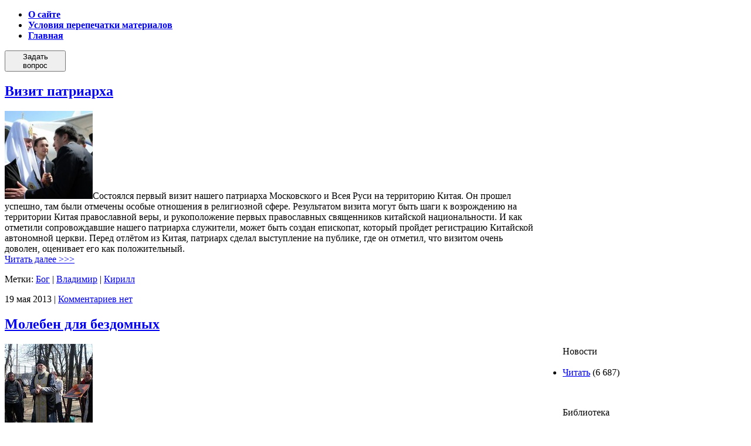

--- FILE ---
content_type: text/html; charset=UTF-8
request_url: https://www.spas-news.ru/tag/vladimir
body_size: 15340
content:
<!DOCTYPE HTML PUBLIC "-//W3C//DTD HTML 4.01//EN" "http://www.w3.org/TR/html4/strict.dtd">
<html xmlns="http://www.w3.org/1999/xhtml" dir="ltr" lang="ru-RU" prefix="og: https://ogp.me/ns#">
<head profile="http://gmpg.org/xfn/11">
  <meta http-equiv="Content-Type" content="text/html" charset="UTF-8" />
  <link rel="icon" href="favicon.ico" type="image/x-icon">
  <link rel="shortcut icon" href="favicon.ico" type="image/x-icon"> 
  
  <meta name="generator" content="WordPress 6.8.3" /> <!-- leave this for stats -->
  <link rel="stylesheet" href="https://www.spas-news.ru/wp-content/themes/new/style.css" type="text/css" media="screen" />
  <link rel="alternate" type="application/rss+xml" title="Люди православные RSS Feed" href="https://www.spas-news.ru/feed" />
  <link rel="pingback" href="https://www.spas-news.ru/xmlrpc.php" />
  	<style>img:is([sizes="auto" i], [sizes^="auto," i]) { contain-intrinsic-size: 3000px 1500px }</style>
	
		<!-- All in One SEO 4.9.0 - aioseo.com -->
		<title>Владимир</title>
	<meta name="robots" content="max-image-preview:large" />
	<link rel="canonical" href="https://www.spas-news.ru/tag/vladimir" />
	<link rel="next" href="https://www.spas-news.ru/tag/vladimir/page/2" />
	<meta name="generator" content="All in One SEO (AIOSEO) 4.9.0" />
		<script type="application/ld+json" class="aioseo-schema">
			{"@context":"https:\/\/schema.org","@graph":[{"@type":"BreadcrumbList","@id":"https:\/\/www.spas-news.ru\/tag\/vladimir#breadcrumblist","itemListElement":[{"@type":"ListItem","@id":"https:\/\/www.spas-news.ru#listItem","position":1,"name":"Home","item":"https:\/\/www.spas-news.ru","nextItem":{"@type":"ListItem","@id":"https:\/\/www.spas-news.ru\/tag\/vladimir#listItem","name":"\u0412\u043b\u0430\u0434\u0438\u043c\u0438\u0440"}},{"@type":"ListItem","@id":"https:\/\/www.spas-news.ru\/tag\/vladimir#listItem","position":2,"name":"\u0412\u043b\u0430\u0434\u0438\u043c\u0438\u0440","previousItem":{"@type":"ListItem","@id":"https:\/\/www.spas-news.ru#listItem","name":"Home"}}]},{"@type":"CollectionPage","@id":"https:\/\/www.spas-news.ru\/tag\/vladimir#collectionpage","url":"https:\/\/www.spas-news.ru\/tag\/vladimir","name":"\u0412\u043b\u0430\u0434\u0438\u043c\u0438\u0440","inLanguage":"ru-RU","isPartOf":{"@id":"https:\/\/www.spas-news.ru\/#website"},"breadcrumb":{"@id":"https:\/\/www.spas-news.ru\/tag\/vladimir#breadcrumblist"}},{"@type":"Organization","@id":"https:\/\/www.spas-news.ru\/#organization","name":"\u041b\u044e\u0434\u0438 \u043f\u0440\u0430\u0432\u043e\u0441\u043b\u0430\u0432\u043d\u044b\u0435","description":"\u0420\u0435\u043b\u0438\u0433\u0438\u044f \u0432 \u0436\u0438\u0437\u043d\u0438 \u0441\u043e\u0432\u0440\u0435\u043c\u0435\u043d\u043d\u043e\u0433\u043e \u0447\u0435\u043b\u043e\u0432\u0435\u043a\u0430. \u041f\u0443\u0431\u043b\u0438\u043a\u0430\u0446\u0438\u0438 \u043b\u0443\u0447\u0448\u0438\u0445 \u043f\u0440\u0430\u0432\u043e\u0441\u043b\u0430\u0432\u043d\u044b\u0445 \u0430\u0432\u0442\u043e\u0440\u043e\u0432.","url":"https:\/\/www.spas-news.ru\/"},{"@type":"WebSite","@id":"https:\/\/www.spas-news.ru\/#website","url":"https:\/\/www.spas-news.ru\/","name":"\u041b\u044e\u0434\u0438 \u043f\u0440\u0430\u0432\u043e\u0441\u043b\u0430\u0432\u043d\u044b\u0435","description":"\u0420\u0435\u043b\u0438\u0433\u0438\u044f \u0432 \u0436\u0438\u0437\u043d\u0438 \u0441\u043e\u0432\u0440\u0435\u043c\u0435\u043d\u043d\u043e\u0433\u043e \u0447\u0435\u043b\u043e\u0432\u0435\u043a\u0430. \u041f\u0443\u0431\u043b\u0438\u043a\u0430\u0446\u0438\u0438 \u043b\u0443\u0447\u0448\u0438\u0445 \u043f\u0440\u0430\u0432\u043e\u0441\u043b\u0430\u0432\u043d\u044b\u0445 \u0430\u0432\u0442\u043e\u0440\u043e\u0432.","inLanguage":"ru-RU","publisher":{"@id":"https:\/\/www.spas-news.ru\/#organization"}}]}
		</script>
		<!-- All in One SEO -->

<link rel="alternate" type="application/rss+xml" title="Люди православные &raquo; Лента метки Владимир" href="https://www.spas-news.ru/tag/vladimir/feed" />
<script type="text/javascript">
/* <![CDATA[ */
window._wpemojiSettings = {"baseUrl":"https:\/\/s.w.org\/images\/core\/emoji\/16.0.1\/72x72\/","ext":".png","svgUrl":"https:\/\/s.w.org\/images\/core\/emoji\/16.0.1\/svg\/","svgExt":".svg","source":{"concatemoji":"https:\/\/www.spas-news.ru\/wp-includes\/js\/wp-emoji-release.min.js?ver=6.8.3"}};
/*! This file is auto-generated */
!function(s,n){var o,i,e;function c(e){try{var t={supportTests:e,timestamp:(new Date).valueOf()};sessionStorage.setItem(o,JSON.stringify(t))}catch(e){}}function p(e,t,n){e.clearRect(0,0,e.canvas.width,e.canvas.height),e.fillText(t,0,0);var t=new Uint32Array(e.getImageData(0,0,e.canvas.width,e.canvas.height).data),a=(e.clearRect(0,0,e.canvas.width,e.canvas.height),e.fillText(n,0,0),new Uint32Array(e.getImageData(0,0,e.canvas.width,e.canvas.height).data));return t.every(function(e,t){return e===a[t]})}function u(e,t){e.clearRect(0,0,e.canvas.width,e.canvas.height),e.fillText(t,0,0);for(var n=e.getImageData(16,16,1,1),a=0;a<n.data.length;a++)if(0!==n.data[a])return!1;return!0}function f(e,t,n,a){switch(t){case"flag":return n(e,"\ud83c\udff3\ufe0f\u200d\u26a7\ufe0f","\ud83c\udff3\ufe0f\u200b\u26a7\ufe0f")?!1:!n(e,"\ud83c\udde8\ud83c\uddf6","\ud83c\udde8\u200b\ud83c\uddf6")&&!n(e,"\ud83c\udff4\udb40\udc67\udb40\udc62\udb40\udc65\udb40\udc6e\udb40\udc67\udb40\udc7f","\ud83c\udff4\u200b\udb40\udc67\u200b\udb40\udc62\u200b\udb40\udc65\u200b\udb40\udc6e\u200b\udb40\udc67\u200b\udb40\udc7f");case"emoji":return!a(e,"\ud83e\udedf")}return!1}function g(e,t,n,a){var r="undefined"!=typeof WorkerGlobalScope&&self instanceof WorkerGlobalScope?new OffscreenCanvas(300,150):s.createElement("canvas"),o=r.getContext("2d",{willReadFrequently:!0}),i=(o.textBaseline="top",o.font="600 32px Arial",{});return e.forEach(function(e){i[e]=t(o,e,n,a)}),i}function t(e){var t=s.createElement("script");t.src=e,t.defer=!0,s.head.appendChild(t)}"undefined"!=typeof Promise&&(o="wpEmojiSettingsSupports",i=["flag","emoji"],n.supports={everything:!0,everythingExceptFlag:!0},e=new Promise(function(e){s.addEventListener("DOMContentLoaded",e,{once:!0})}),new Promise(function(t){var n=function(){try{var e=JSON.parse(sessionStorage.getItem(o));if("object"==typeof e&&"number"==typeof e.timestamp&&(new Date).valueOf()<e.timestamp+604800&&"object"==typeof e.supportTests)return e.supportTests}catch(e){}return null}();if(!n){if("undefined"!=typeof Worker&&"undefined"!=typeof OffscreenCanvas&&"undefined"!=typeof URL&&URL.createObjectURL&&"undefined"!=typeof Blob)try{var e="postMessage("+g.toString()+"("+[JSON.stringify(i),f.toString(),p.toString(),u.toString()].join(",")+"));",a=new Blob([e],{type:"text/javascript"}),r=new Worker(URL.createObjectURL(a),{name:"wpTestEmojiSupports"});return void(r.onmessage=function(e){c(n=e.data),r.terminate(),t(n)})}catch(e){}c(n=g(i,f,p,u))}t(n)}).then(function(e){for(var t in e)n.supports[t]=e[t],n.supports.everything=n.supports.everything&&n.supports[t],"flag"!==t&&(n.supports.everythingExceptFlag=n.supports.everythingExceptFlag&&n.supports[t]);n.supports.everythingExceptFlag=n.supports.everythingExceptFlag&&!n.supports.flag,n.DOMReady=!1,n.readyCallback=function(){n.DOMReady=!0}}).then(function(){return e}).then(function(){var e;n.supports.everything||(n.readyCallback(),(e=n.source||{}).concatemoji?t(e.concatemoji):e.wpemoji&&e.twemoji&&(t(e.twemoji),t(e.wpemoji)))}))}((window,document),window._wpemojiSettings);
/* ]]> */
</script>
<style id='wp-emoji-styles-inline-css' type='text/css'>

	img.wp-smiley, img.emoji {
		display: inline !important;
		border: none !important;
		box-shadow: none !important;
		height: 1em !important;
		width: 1em !important;
		margin: 0 0.07em !important;
		vertical-align: -0.1em !important;
		background: none !important;
		padding: 0 !important;
	}
</style>
<link rel='stylesheet' id='wp-block-library-css' href='https://www.spas-news.ru/wp-includes/css/dist/block-library/style.min.css?ver=6.8.3' type='text/css' media='all' />
<style id='classic-theme-styles-inline-css' type='text/css'>
/*! This file is auto-generated */
.wp-block-button__link{color:#fff;background-color:#32373c;border-radius:9999px;box-shadow:none;text-decoration:none;padding:calc(.667em + 2px) calc(1.333em + 2px);font-size:1.125em}.wp-block-file__button{background:#32373c;color:#fff;text-decoration:none}
</style>
<link rel='stylesheet' id='aioseo/css/src/vue/standalone/blocks/table-of-contents/global.scss-css' href='https://www.spas-news.ru/wp-content/plugins/all-in-one-seo-pack/dist/Lite/assets/css/table-of-contents/global.e90f6d47.css?ver=4.9.0' type='text/css' media='all' />
<style id='global-styles-inline-css' type='text/css'>
:root{--wp--preset--aspect-ratio--square: 1;--wp--preset--aspect-ratio--4-3: 4/3;--wp--preset--aspect-ratio--3-4: 3/4;--wp--preset--aspect-ratio--3-2: 3/2;--wp--preset--aspect-ratio--2-3: 2/3;--wp--preset--aspect-ratio--16-9: 16/9;--wp--preset--aspect-ratio--9-16: 9/16;--wp--preset--color--black: #000000;--wp--preset--color--cyan-bluish-gray: #abb8c3;--wp--preset--color--white: #ffffff;--wp--preset--color--pale-pink: #f78da7;--wp--preset--color--vivid-red: #cf2e2e;--wp--preset--color--luminous-vivid-orange: #ff6900;--wp--preset--color--luminous-vivid-amber: #fcb900;--wp--preset--color--light-green-cyan: #7bdcb5;--wp--preset--color--vivid-green-cyan: #00d084;--wp--preset--color--pale-cyan-blue: #8ed1fc;--wp--preset--color--vivid-cyan-blue: #0693e3;--wp--preset--color--vivid-purple: #9b51e0;--wp--preset--gradient--vivid-cyan-blue-to-vivid-purple: linear-gradient(135deg,rgba(6,147,227,1) 0%,rgb(155,81,224) 100%);--wp--preset--gradient--light-green-cyan-to-vivid-green-cyan: linear-gradient(135deg,rgb(122,220,180) 0%,rgb(0,208,130) 100%);--wp--preset--gradient--luminous-vivid-amber-to-luminous-vivid-orange: linear-gradient(135deg,rgba(252,185,0,1) 0%,rgba(255,105,0,1) 100%);--wp--preset--gradient--luminous-vivid-orange-to-vivid-red: linear-gradient(135deg,rgba(255,105,0,1) 0%,rgb(207,46,46) 100%);--wp--preset--gradient--very-light-gray-to-cyan-bluish-gray: linear-gradient(135deg,rgb(238,238,238) 0%,rgb(169,184,195) 100%);--wp--preset--gradient--cool-to-warm-spectrum: linear-gradient(135deg,rgb(74,234,220) 0%,rgb(151,120,209) 20%,rgb(207,42,186) 40%,rgb(238,44,130) 60%,rgb(251,105,98) 80%,rgb(254,248,76) 100%);--wp--preset--gradient--blush-light-purple: linear-gradient(135deg,rgb(255,206,236) 0%,rgb(152,150,240) 100%);--wp--preset--gradient--blush-bordeaux: linear-gradient(135deg,rgb(254,205,165) 0%,rgb(254,45,45) 50%,rgb(107,0,62) 100%);--wp--preset--gradient--luminous-dusk: linear-gradient(135deg,rgb(255,203,112) 0%,rgb(199,81,192) 50%,rgb(65,88,208) 100%);--wp--preset--gradient--pale-ocean: linear-gradient(135deg,rgb(255,245,203) 0%,rgb(182,227,212) 50%,rgb(51,167,181) 100%);--wp--preset--gradient--electric-grass: linear-gradient(135deg,rgb(202,248,128) 0%,rgb(113,206,126) 100%);--wp--preset--gradient--midnight: linear-gradient(135deg,rgb(2,3,129) 0%,rgb(40,116,252) 100%);--wp--preset--font-size--small: 13px;--wp--preset--font-size--medium: 20px;--wp--preset--font-size--large: 36px;--wp--preset--font-size--x-large: 42px;--wp--preset--spacing--20: 0.44rem;--wp--preset--spacing--30: 0.67rem;--wp--preset--spacing--40: 1rem;--wp--preset--spacing--50: 1.5rem;--wp--preset--spacing--60: 2.25rem;--wp--preset--spacing--70: 3.38rem;--wp--preset--spacing--80: 5.06rem;--wp--preset--shadow--natural: 6px 6px 9px rgba(0, 0, 0, 0.2);--wp--preset--shadow--deep: 12px 12px 50px rgba(0, 0, 0, 0.4);--wp--preset--shadow--sharp: 6px 6px 0px rgba(0, 0, 0, 0.2);--wp--preset--shadow--outlined: 6px 6px 0px -3px rgba(255, 255, 255, 1), 6px 6px rgba(0, 0, 0, 1);--wp--preset--shadow--crisp: 6px 6px 0px rgba(0, 0, 0, 1);}:where(.is-layout-flex){gap: 0.5em;}:where(.is-layout-grid){gap: 0.5em;}body .is-layout-flex{display: flex;}.is-layout-flex{flex-wrap: wrap;align-items: center;}.is-layout-flex > :is(*, div){margin: 0;}body .is-layout-grid{display: grid;}.is-layout-grid > :is(*, div){margin: 0;}:where(.wp-block-columns.is-layout-flex){gap: 2em;}:where(.wp-block-columns.is-layout-grid){gap: 2em;}:where(.wp-block-post-template.is-layout-flex){gap: 1.25em;}:where(.wp-block-post-template.is-layout-grid){gap: 1.25em;}.has-black-color{color: var(--wp--preset--color--black) !important;}.has-cyan-bluish-gray-color{color: var(--wp--preset--color--cyan-bluish-gray) !important;}.has-white-color{color: var(--wp--preset--color--white) !important;}.has-pale-pink-color{color: var(--wp--preset--color--pale-pink) !important;}.has-vivid-red-color{color: var(--wp--preset--color--vivid-red) !important;}.has-luminous-vivid-orange-color{color: var(--wp--preset--color--luminous-vivid-orange) !important;}.has-luminous-vivid-amber-color{color: var(--wp--preset--color--luminous-vivid-amber) !important;}.has-light-green-cyan-color{color: var(--wp--preset--color--light-green-cyan) !important;}.has-vivid-green-cyan-color{color: var(--wp--preset--color--vivid-green-cyan) !important;}.has-pale-cyan-blue-color{color: var(--wp--preset--color--pale-cyan-blue) !important;}.has-vivid-cyan-blue-color{color: var(--wp--preset--color--vivid-cyan-blue) !important;}.has-vivid-purple-color{color: var(--wp--preset--color--vivid-purple) !important;}.has-black-background-color{background-color: var(--wp--preset--color--black) !important;}.has-cyan-bluish-gray-background-color{background-color: var(--wp--preset--color--cyan-bluish-gray) !important;}.has-white-background-color{background-color: var(--wp--preset--color--white) !important;}.has-pale-pink-background-color{background-color: var(--wp--preset--color--pale-pink) !important;}.has-vivid-red-background-color{background-color: var(--wp--preset--color--vivid-red) !important;}.has-luminous-vivid-orange-background-color{background-color: var(--wp--preset--color--luminous-vivid-orange) !important;}.has-luminous-vivid-amber-background-color{background-color: var(--wp--preset--color--luminous-vivid-amber) !important;}.has-light-green-cyan-background-color{background-color: var(--wp--preset--color--light-green-cyan) !important;}.has-vivid-green-cyan-background-color{background-color: var(--wp--preset--color--vivid-green-cyan) !important;}.has-pale-cyan-blue-background-color{background-color: var(--wp--preset--color--pale-cyan-blue) !important;}.has-vivid-cyan-blue-background-color{background-color: var(--wp--preset--color--vivid-cyan-blue) !important;}.has-vivid-purple-background-color{background-color: var(--wp--preset--color--vivid-purple) !important;}.has-black-border-color{border-color: var(--wp--preset--color--black) !important;}.has-cyan-bluish-gray-border-color{border-color: var(--wp--preset--color--cyan-bluish-gray) !important;}.has-white-border-color{border-color: var(--wp--preset--color--white) !important;}.has-pale-pink-border-color{border-color: var(--wp--preset--color--pale-pink) !important;}.has-vivid-red-border-color{border-color: var(--wp--preset--color--vivid-red) !important;}.has-luminous-vivid-orange-border-color{border-color: var(--wp--preset--color--luminous-vivid-orange) !important;}.has-luminous-vivid-amber-border-color{border-color: var(--wp--preset--color--luminous-vivid-amber) !important;}.has-light-green-cyan-border-color{border-color: var(--wp--preset--color--light-green-cyan) !important;}.has-vivid-green-cyan-border-color{border-color: var(--wp--preset--color--vivid-green-cyan) !important;}.has-pale-cyan-blue-border-color{border-color: var(--wp--preset--color--pale-cyan-blue) !important;}.has-vivid-cyan-blue-border-color{border-color: var(--wp--preset--color--vivid-cyan-blue) !important;}.has-vivid-purple-border-color{border-color: var(--wp--preset--color--vivid-purple) !important;}.has-vivid-cyan-blue-to-vivid-purple-gradient-background{background: var(--wp--preset--gradient--vivid-cyan-blue-to-vivid-purple) !important;}.has-light-green-cyan-to-vivid-green-cyan-gradient-background{background: var(--wp--preset--gradient--light-green-cyan-to-vivid-green-cyan) !important;}.has-luminous-vivid-amber-to-luminous-vivid-orange-gradient-background{background: var(--wp--preset--gradient--luminous-vivid-amber-to-luminous-vivid-orange) !important;}.has-luminous-vivid-orange-to-vivid-red-gradient-background{background: var(--wp--preset--gradient--luminous-vivid-orange-to-vivid-red) !important;}.has-very-light-gray-to-cyan-bluish-gray-gradient-background{background: var(--wp--preset--gradient--very-light-gray-to-cyan-bluish-gray) !important;}.has-cool-to-warm-spectrum-gradient-background{background: var(--wp--preset--gradient--cool-to-warm-spectrum) !important;}.has-blush-light-purple-gradient-background{background: var(--wp--preset--gradient--blush-light-purple) !important;}.has-blush-bordeaux-gradient-background{background: var(--wp--preset--gradient--blush-bordeaux) !important;}.has-luminous-dusk-gradient-background{background: var(--wp--preset--gradient--luminous-dusk) !important;}.has-pale-ocean-gradient-background{background: var(--wp--preset--gradient--pale-ocean) !important;}.has-electric-grass-gradient-background{background: var(--wp--preset--gradient--electric-grass) !important;}.has-midnight-gradient-background{background: var(--wp--preset--gradient--midnight) !important;}.has-small-font-size{font-size: var(--wp--preset--font-size--small) !important;}.has-medium-font-size{font-size: var(--wp--preset--font-size--medium) !important;}.has-large-font-size{font-size: var(--wp--preset--font-size--large) !important;}.has-x-large-font-size{font-size: var(--wp--preset--font-size--x-large) !important;}
:where(.wp-block-post-template.is-layout-flex){gap: 1.25em;}:where(.wp-block-post-template.is-layout-grid){gap: 1.25em;}
:where(.wp-block-columns.is-layout-flex){gap: 2em;}:where(.wp-block-columns.is-layout-grid){gap: 2em;}
:root :where(.wp-block-pullquote){font-size: 1.5em;line-height: 1.6;}
</style>
<link rel="https://api.w.org/" href="https://www.spas-news.ru/wp-json/" /><link rel="alternate" title="JSON" type="application/json" href="https://www.spas-news.ru/wp-json/wp/v2/tags/2085" /><link rel="EditURI" type="application/rsd+xml" title="RSD" href="https://www.spas-news.ru/xmlrpc.php?rsd" />
<meta name="generator" content="WordPress 6.8.3" />
<script type="text/javascript" src="http://vk.com/js/api/openapi.js?63"></script>
<script type="text/javascript">
  VK.init({apiId: 3233487, onlyWidgets: true});
</script>
</head>
<body>
<script>(function(d, s, id) {
  var js, fjs = d.getElementsByTagName(s)[0];
  if (d.getElementById(id)) return;
  js = d.createElement(s); js.id = id;
  js.src = "//connect.facebook.net/ru_RU/all.js#xfbml=1";
  fjs.parentNode.insertBefore(js, fjs);
}(document, 'script', 'facebook-jssdk'));</script>
  <div id="container">

    <div id="top">
      <ul>
<strong><li class="page_item page-item-2"><a href="https://www.spas-news.ru/about">О сайте</a></li>
<li class="page_item page-item-106"><a href="https://www.spas-news.ru/usloviya-perepechatki-materialov">Условия перепечатки материалов</a></li>
<li><a href="https://www.spas-news.ru">Главная</a></li></strong>
      </ul>
    </div>
    
    <table id="header" cellpadding="0" cellspacing="0">
      <tr>
        <td id="quest">
          <form action="http://www.spas-news.ru/pryamaya-liniya">
            <button type="submit">Задать вопрос</button>
          </form>
        </td>
        <td id="head" colspan="2">
        </td>
      </tr>
    </table>
<!-- end header -->
 <table id="skeleton" cellpadding="0" cellspacing="0">
      <tr>
        <td id="news">
                  <div id="block">
            <div id="news_title"><h2><a href="https://www.spas-news.ru/chitat/vizit-patriarxa.html">Визит патриарха</a></h2></div>
            <div id="news_block">
<p><a href="https://www.spas-news.ru/wp-content/uploads/2013/05/101.jpg"><img decoding="async" src="https://www.spas-news.ru/wp-content/uploads/2013/05/101-150x150.jpg" alt="визит нашего патриарха Московского и Всея Руси на территорию Китая" width="150" height="150" class="alignnone size-thumbnail wp-image-14479" /></a>Состоялся первый визит нашего патриарха Московского и Всея Руси на территорию Китая. Он прошел успешно, там  были отмечены особые отношения в религиозной сфере. Результатом визита могут быть шаги к возрождению на территории Китая православной веры, и рукоположение первых  православных священников китайской национальности. И как отметили сопровождавшие нашего патриарха служители, может быть создан епископат, который пройдет регистрацию Китайской автономной церкви. Перед отлётом из Китая, патриарх сделал выступление на публике, где он отметил, что визитом очень доволен, оценивает его как положительный. <a href="https://www.spas-news.ru/chitat/vizit-patriarxa.html#more-14478" rel="nofollow"><br /><span>Читать далее &gt;&gt;&gt;</span></a></p>
<p>Метки: <a href="https://www.spas-news.ru/tag/bog" rel="tag">Бог</a> | <a href="https://www.spas-news.ru/tag/vladimir" rel="tag">Владимир</a> | <a href="https://www.spas-news.ru/tag/kirill" rel="tag">Кирилл</a></p>
            </div>
            <div id="news_date">19 мая 2013 | <a class="post-comments" href="https://www.spas-news.ru/chitat/vizit-patriarxa.html#comments" rel="nofollow">Комментариев нет</a></div>
          </div>
          <div id="block"><div id="news_block"></div></div>
                  <div id="block">
            <div id="news_title"><h2><a href="https://www.spas-news.ru/chitat/moleben-dlya-bezdomnyx.html">Молебен для бездомных</a></h2></div>
            <div id="news_block">
<p><a href="https://www.spas-news.ru/wp-content/uploads/2013/02/171.jpg"><img decoding="async" src="https://www.spas-news.ru/wp-content/uploads/2013/02/171-150x150.jpg" alt="" title="Молебен для бездомных" width="150" height="150" class="alignnone size-thumbnail wp-image-13929" /></a>Добровольцами службы «Милосердие» Смоленской епархии был организован молебен и литию по усопшим.<br />
После молебна добровольцами была роздана горячая еда, медицинские препараты и средства для личной гигиены.<br />
В Смоленске группа из нескольких человек  проводит дважды в неделю кормление бездомных. Такое мероприятие иногда посещает священник. Тогда, перед тем как  принять пищу, совершается молебен о здравии тех, кто живет на улице и их близких, лития по усопшим. <a href="https://www.spas-news.ru/chitat/moleben-dlya-bezdomnyx.html#more-13927" rel="nofollow"><br /><span>Читать далее &gt;&gt;&gt;</span></a></p>
<p>Метки: <a href="https://www.spas-news.ru/tag/bog" rel="tag">Бог</a> | <a href="https://www.spas-news.ru/tag/vladimir" rel="tag">Владимир</a> | <a href="https://www.spas-news.ru/tag/grex" rel="tag">грех</a></p>
            </div>
            <div id="news_date">22 февраля 2013 | <a class="post-comments" href="https://www.spas-news.ru/chitat/moleben-dlya-bezdomnyx.html#comments" rel="nofollow">Комментариев нет</a></div>
          </div>
          <div id="block"><div id="news_block"></div></div>
                  <div id="block">
            <div id="news_title"><h2><a href="https://www.spas-news.ru/biblioteka/32-soldata-srochnoj-sluzhby-proshli-proceduru-kreshheniya-v-belgorode.html">32 солдата срочной службы прошли процедуру крещения в Белгороде</a></h2></div>
            <div id="news_block">
<p><a href="https://www.spas-news.ru/wp-content/uploads/2013/02/4.jpg"><img decoding="async" src="https://www.spas-news.ru/wp-content/uploads/2013/02/4-150x150.jpg" alt="" title="32 солдата срочной службы прошли процедуру крещения в Белгороде" width="150" height="150" class="alignnone size-thumbnail wp-image-13886" /></a>По информации сайта епархии, в городе Белгород в Преображенском кафедральном соборе тридцать два солдата, служащих одной из воинских частей под номером 30616-15, прошли процедуру крещения. Перед тем, как таинство началось, учащиеся духовной семинарии в городе Белгород провели ряд собеседований для всех людей, которые захотели пройти процедуру крещения. Необходимо особо отметить, что процедура крещения проводилась  протоиереем Виктором Кравцом, знаменитым клириком собора. <a href="https://www.spas-news.ru/biblioteka/32-soldata-srochnoj-sluzhby-proshli-proceduru-kreshheniya-v-belgorode.html#more-13885" rel="nofollow"><br /><span>Читать далее &gt;&gt;&gt;</span></a></p>
<p>Метки: <a href="https://www.spas-news.ru/tag/bog" rel="tag">Бог</a> | <a href="https://www.spas-news.ru/tag/bozhestve" rel="tag">Божестве</a> | <a href="https://www.spas-news.ru/tag/vladimir" rel="tag">Владимир</a></p>
            </div>
            <div id="news_date">19 февраля 2013 | <a class="post-comments" href="https://www.spas-news.ru/biblioteka/32-soldata-srochnoj-sluzhby-proshli-proceduru-kreshheniya-v-belgorode.html#comments" rel="nofollow">Комментариев нет</a></div>
          </div>
          <div id="block"><div id="news_block"></div></div>
                  <div id="block">
            <div id="news_title"><h2><a href="https://www.spas-news.ru/chitat/vserossijskij-sezd.html">Всероссийский съезд</a></h2></div>
            <div id="news_block">
<p><a href="https://www.spas-news.ru/wp-content/uploads/2013/01/91.jpg"><img loading="lazy" decoding="async" src="https://www.spas-news.ru/wp-content/uploads/2013/01/91-150x150.jpg" alt="" title="Всероссийский съезд старообрядцев" width="150" height="150" class="alignnone size-thumbnail wp-image-13670" /></a>Семнадцатого декабря  две тысячи двенадцатого года ко столетию первого всероссийского съезда единоверцев (старообрядцев), прошла конференция, которую благословил Святейший Патриарх Москвы и Всея Руси Кирилл.  В конференции приняли участия прихожане и настоятели Москвы и Санкт-Петербурга,  а также студенты и преподаватели православных церквей и академий. Открыл данную конференцию ни кто иной, как проректор СПбПДА протоирей Дмитрий Юрьевич. <a href="https://www.spas-news.ru/chitat/vserossijskij-sezd.html#more-13669" rel="nofollow"><br /><span>Читать далее &gt;&gt;&gt;</span></a></p>
<p>Метки: <a href="https://www.spas-news.ru/tag/bog" rel="tag">Бог</a> | <a href="https://www.spas-news.ru/tag/vladimir" rel="tag">Владимир</a> | <a href="https://www.spas-news.ru/tag/lyudi" rel="tag">люди</a></p>
            </div>
            <div id="news_date">9 января 2013 | <a class="post-comments" href="https://www.spas-news.ru/chitat/vserossijskij-sezd.html#comments" rel="nofollow">Комментариев нет</a></div>
          </div>
          <div id="block"><div id="news_block"></div></div>
                  <div id="block">
            <div id="news_title"><h2><a href="https://www.spas-news.ru/chitat/obrashhenie-feofilakta-k-pastve.html">Обращение Феофилакта к пастве</a></h2></div>
            <div id="news_block">
<p><a href="https://www.spas-news.ru/wp-content/uploads/2012/11/4.jpg"><img loading="lazy" decoding="async" src="https://www.spas-news.ru/wp-content/uploads/2012/11/4-150x150.jpg" alt="" title="епископ Пятигорский и Черкесский Феофилакт" width="150" height="150" class="alignnone size-thumbnail wp-image-13259" /></a>В преддверие Дня народного единства и осмысливая события прошлого и настоящего времени, епископ Пятигорский и Черкесский Феофилакт, обратился к своей пастве с воззванием не предавать православную веру, культуры и свои обычаи. Около четырёх столетий назад, в сложное для страны Смутное время, наши предки смогли сплотиться и отстоять Россию от посягательств не только на независимость, но и на саму душу нашего народа. В нынешнее время, нас снова убеждают отказаться от своей идентичности, отказаться от Веры, от исконной культуры и обычаев, пытаются привить нам ложный образ всего русского народа как склонного к винопитию и лёгкому поведению. Но мы не забыли свою историю! Быть русским – означает быть трезвым умом и целомудренным в желаниях. Русские семьи, всегда были многодетными, в них старшие проявляли заботу о младших, а те относились к старшим с почитанием, в них не должно быть брошенных стариков и уж тем более сирот. <a href="https://www.spas-news.ru/chitat/obrashhenie-feofilakta-k-pastve.html#more-13258" rel="nofollow"><br /><span>Читать далее &gt;&gt;&gt;</span></a></p>
<p>Метки: <a href="https://www.spas-news.ru/tag/vladimir" rel="tag">Владимир</a> | <a href="https://www.spas-news.ru/tag/pravoslavnuyu-veru" rel="tag">православную веру</a></p>
            </div>
            <div id="news_date">2 ноября 2012 | <a class="post-comments" href="https://www.spas-news.ru/chitat/obrashhenie-feofilakta-k-pastve.html#comments" rel="nofollow">Комментариев нет</a></div>
          </div>
          <div id="block"><div id="news_block"></div></div>
                  <div id="block">
            <div id="news_title"><h2><a href="https://www.spas-news.ru/chitat/patrony-protiv-rebyatishek.html">Патроны против ребятишек</a></h2></div>
            <div id="news_block">
<p><a href="https://www.spas-news.ru/wp-content/uploads/2012/10/27.jpg"><img loading="lazy" decoding="async" src="https://www.spas-news.ru/wp-content/uploads/2012/10/27-150x150.jpg" alt="" title="Патроны против ребятишек" width="150" height="150" class="alignnone size-thumbnail wp-image-12968" /></a>На Мальчиша-Кибальчиша некогда нападали проклятые буржуины. На современных мальчишек и девчонок готовятся напасть из-за угла дяденьки и тетеньки, представляющие органы ювенальной юстиции. Потворствующие им в этих нехороших стремлениях депутаты Госдумы приняли соответствующий закон, регулирующий вопросы социального патроната. Родительские комитеты и сообщества, объединенные в ассоциацию АРКС, обратились с протестным письмом против законопроекта к главному Владимиру нашей страны. <a href="https://www.spas-news.ru/chitat/patrony-protiv-rebyatishek.html#more-12967" rel="nofollow"><br /><span>Читать далее &gt;&gt;&gt;</span></a></p>
<p>Метки: <a href="https://www.spas-news.ru/tag/vladimir" rel="tag">Владимир</a> | <a href="https://www.spas-news.ru/tag/vopros" rel="tag">вопрос</a></p>
            </div>
            <div id="news_date">5 октября 2012 | <a class="post-comments" href="https://www.spas-news.ru/chitat/patrony-protiv-rebyatishek.html#comments" rel="nofollow">Комментариев нет</a></div>
          </div>
          <div id="block"><div id="news_block"></div></div>
                  <div id="block">
            <div id="news_title"><h2><a href="https://www.spas-news.ru/chitat/v-sankt-peterburge-xotyat-nazvat-dve-ulicy-v-chest-svyatyx.html">В Санкт-Петербурге хотят назвать две улицы в честь святых</a></h2></div>
            <div id="news_block">
<p><a href="https://www.spas-news.ru/wp-content/uploads/2012/06/310.jpg"><img loading="lazy" decoding="async" src="https://www.spas-news.ru/wp-content/uploads/2012/06/310-150x150.jpg" alt="" title="В Санкт-Петербурге хотят назвать две улицы в честь святых" width="150" height="150" class="alignnone size-thumbnail wp-image-11101" /></a>В Санкт-Петербурге скоро собираются назвать две улицы в честь великого российского князя Сергея Александровича и почитаемой православной святой, княгини Елизаветы Федоровны, по предложению министра культуры Российской Федерации Владимира Мединского. Елена Зелинская, прокомментировала, в свою очередь, это так, что как для Мединского, так и для нее, это – не просто предложение, а дело жизни. Министр культуры уже много лет входит в общество фонда «Возвращение», который избавляет улицы от советских кличек преступников и возвращает им исторические имена. <a href="https://www.spas-news.ru/chitat/v-sankt-peterburge-xotyat-nazvat-dve-ulicy-v-chest-svyatyx.html#more-11100" rel="nofollow"><br /><span>Читать далее &gt;&gt;&gt;</span></a></p>
<p>Метки: <a href="https://www.spas-news.ru/tag/vladimir" rel="tag">Владимир</a> | <a href="https://www.spas-news.ru/tag/kultury" rel="tag">культуры</a> | <a href="https://www.spas-news.ru/tag/sankt-peterburge" rel="tag">Санкт-Петербурге</a></p>
            </div>
            <div id="news_date">9 июня 2012 | <a class="post-comments" href="https://www.spas-news.ru/chitat/v-sankt-peterburge-xotyat-nazvat-dve-ulicy-v-chest-svyatyx.html#comments" rel="nofollow">Комментариев нет</a></div>
          </div>
          <div id="block"><div id="news_block"></div></div>
                  <div id="block">
            <div id="news_title"><h2><a href="https://www.spas-news.ru/chitat/pamyatnoj-medalyu-nagrazhden-mitropolit-vladimir.html">Памятной медалью награжден митрополит Владимир</a></h2></div>
            <div id="news_block">
<p><a href="https://www.spas-news.ru/wp-content/uploads/2012/05/144.jpg"><img loading="lazy" decoding="async" src="https://www.spas-news.ru/wp-content/uploads/2012/05/144-150x150.jpg" alt="" title="Памятной медалью награжден митрополит Владимир" width="150" height="150" class="alignnone size-thumbnail wp-image-10940" /></a>Твори добро, и твои действия не останутся без награды. Такое изречение смело можно отнести на счет митрополита Владимира. Его недавно наградили памятной медалью в честь основания Киева. Городская администрация в лице Александра Попова, таким образом, отметила достижения митрополита, которые он свершил за время своего служения как Всевышнему, так и народу. <a href="https://www.spas-news.ru/chitat/pamyatnoj-medalyu-nagrazhden-mitropolit-vladimir.html#more-10939" rel="nofollow"><br /><span>Читать далее &gt;&gt;&gt;</span></a></p>
<p>Метки: <a href="https://www.spas-news.ru/tag/vladimir" rel="tag">Владимир</a> | <a href="https://www.spas-news.ru/tag/mitropolit" rel="tag">митрополит</a></p>
            </div>
            <div id="news_date">31 мая 2012 | <a class="post-comments" href="https://www.spas-news.ru/chitat/pamyatnoj-medalyu-nagrazhden-mitropolit-vladimir.html#comments" rel="nofollow">Комментариев нет</a></div>
          </div>
          <div id="block"><div id="news_block"></div></div>
                  <div id="block">
            <div id="news_title"><h2><a href="https://www.spas-news.ru/chitat/20-let-proshlo-s-togo-dnya-kogda-v-gorode-xarkove-sostoyalsya-arxierejskij-sobor.html">20 лет прошло с того дня, когда в городе Харькове состоялся Архиерейский Собор</a></h2></div>
            <div id="news_block">
<p><a href="https://www.spas-news.ru/wp-content/uploads/2012/05/134.jpg"><img loading="lazy" decoding="async" src="https://www.spas-news.ru/wp-content/uploads/2012/05/134-150x150.jpg" alt="" title="Архиерейский Собор" width="150" height="150" class="alignnone size-thumbnail wp-image-10937" /></a>Уже двадцать лет минуло с того дня когда в городе Харькове состоялся Архиерейский Собор. Событие  непосредственным образом повлиявшее на развитие православной церкви Украины. Но сейчас не об этом. Все верующие Украины отмечали праздник. Праздник единения. Вспоминали тяжелые времена и молились. Отдавали дань уважения Блаженному Митрополиту Владимиру, который в тяжкий час. Нашел в себе мужество и отстоял единство православной церкви. Конечно, празднование не ограничилось одними воспоминаниями. <a href="https://www.spas-news.ru/chitat/20-let-proshlo-s-togo-dnya-kogda-v-gorode-xarkove-sostoyalsya-arxierejskij-sobor.html#more-10936" rel="nofollow"><br /><span>Читать далее &gt;&gt;&gt;</span></a></p>
<p>Метки: <a href="https://www.spas-news.ru/tag/arxierejskij-sobor" rel="tag">Архиерейский Собор</a> | <a href="https://www.spas-news.ru/tag/veruyushhie" rel="tag">верующие</a> | <a href="https://www.spas-news.ru/tag/vladimir" rel="tag">Владимир</a></p>
            </div>
            <div id="news_date">31 мая 2012 | <a class="post-comments" href="https://www.spas-news.ru/chitat/20-let-proshlo-s-togo-dnya-kogda-v-gorode-xarkove-sostoyalsya-arxierejskij-sobor.html#comments" rel="nofollow">Комментариев нет</a></div>
          </div>
          <div id="block"><div id="news_block"></div></div>
                  <div id="block">
            <div id="news_title"><h2><a href="https://www.spas-news.ru/chitat/blagochinnyj-kieva-sekretar-kievskoj-mitropolii-protoierej-vitalij-kosovskij-posetil-mitropolita-kievskogo-i-vseya-ukrainy-vladimira.html">Благочинный Киева, секретарь Киевской митрополии протоиерей Виталий Косовский посетил митрополита Киевского и всея Украины Владимира</a></h2></div>
            <div id="news_block">
<p><a href="https://www.spas-news.ru/wp-content/uploads/2012/05/363.jpg"><img loading="lazy" decoding="async" src="https://www.spas-news.ru/wp-content/uploads/2012/05/363-150x106.jpg" alt="" title="Благочинный Киева, секретарь Киевской митрополии протоиерей Виталий Косовский посетил митрополита Киевского и всея Украины Владимира" width="150" height="106" class="alignnone size-thumbnail wp-image-10898" /></a>На днях Благочинный города Киева, секретарь Киевской митрополии протоиерей Виталий Косовский посетил находящегося в больнице митрополита Киевского и всея Украины Владимира, поздравив последнего с быстрым выздоровлением. В частности Отец Виталий, приветствуя Владыку от имени духовенства, а также благочинных округов Киева, рассказал об осуществляемых приходами социальных проектах и о религиозной жизни столичных православных общин. Кроме этого Благочинный города Киева также рассказал о деятельности воскресных школ, численность которых значительно увеличилась, благодаря серьезной работе Комиссии церковного просвещения. <a href="https://www.spas-news.ru/chitat/blagochinnyj-kieva-sekretar-kievskoj-mitropolii-protoierej-vitalij-kosovskij-posetil-mitropolita-kievskogo-i-vseya-ukrainy-vladimira.html#more-10897" rel="nofollow"><br /><span>Читать далее &gt;&gt;&gt;</span></a></p>
<p>Метки: <a href="https://www.spas-news.ru/tag/vladimir" rel="tag">Владимир</a> | <a href="https://www.spas-news.ru/tag/mitropolit" rel="tag">митрополит</a> | <a href="https://www.spas-news.ru/tag/protoierej" rel="tag">протоиерей</a></p>
            </div>
            <div id="news_date">22 мая 2012 | <a class="post-comments" href="https://www.spas-news.ru/chitat/blagochinnyj-kieva-sekretar-kievskoj-mitropolii-protoierej-vitalij-kosovskij-posetil-mitropolita-kievskogo-i-vseya-ukrainy-vladimira.html#comments" rel="nofollow">Комментариев нет</a></div>
          </div>
          <div id="block"><div id="news_block"></div></div>
        		
        <div id="block"><div class='wp-pagenavi' role='navigation'>
<span aria-current='page' class='current'>1</span><a class="page larger" title="Страница 2" href="https://www.spas-news.ru/tag/vladimir/page/2">2</a><a class="page larger" title="Страница 3" href="https://www.spas-news.ru/tag/vladimir/page/3">3</a><a class="page larger" title="Страница 4" href="https://www.spas-news.ru/tag/vladimir/page/4">4</a><a class="page larger" title="Страница 5" href="https://www.spas-news.ru/tag/vladimir/page/5">5</a><span class='extend'>...</span><a class="nextpostslink" rel="next" aria-label="Следующая страница" href="https://www.spas-news.ru/tag/vladimir/page/2">Следующая »</a><a class="last" aria-label="Last Page" href="https://www.spas-news.ru/tag/vladimir/page/6">Последняя »</a>
</div></div>
        
		        </td>
        <td id="spl">
        </td>
        <td id="menu"><div id="menu_block"><ul id="mb"><!-- begin sidebar -->
      <div id="menu_title">Новости</div><br>
        	<li class="cat-item cat-item-1"><a href="https://www.spas-news.ru/chitat">Читать</a> (6&nbsp;687)
</li>
<p>&nbsp;</p>
        
      <div id="menu_title">Библиотека</div><br>
        	<li class="cat-item cat-item-16"><a href="https://www.spas-news.ru/biblioteka/bogoslovie">Богословие</a> (34)
</li>
	<li class="cat-item cat-item-22"><a href="https://www.spas-news.ru/biblioteka/velikaya-sila-cerkovnyx-tainstv">Великая сила церковных Таинств</a> (27)
</li>
	<li class="cat-item cat-item-13"><a href="https://www.spas-news.ru/biblioteka/doroga-very">Дорога веры</a> (45)
</li>
	<li class="cat-item cat-item-18"><a href="https://www.spas-news.ru/biblioteka/zapiski-svyashhennika">Записки священника</a> (59)
</li>
	<li class="cat-item cat-item-19"><a href="https://www.spas-news.ru/biblioteka/kak-uberechya-ot-sekt">Как уберечья от сект</a> (29)
</li>
	<li class="cat-item cat-item-25"><a href="https://www.spas-news.ru/biblioteka/mysli-vslux">Мысли вслух</a> (23)
</li>
	<li class="cat-item cat-item-23"><a href="https://www.spas-news.ru/biblioteka/svyashhennoe-pisanie">Священное Писание</a> (11)
</li>
	<li class="cat-item cat-item-24"><a href="https://www.spas-news.ru/biblioteka/slovarik-idiota">Словарик идиота</a> (12)
</li>
	<li class="cat-item cat-item-17"><a href="https://www.spas-news.ru/biblioteka/staraya-vera-i-novyj-mir">Старая вера и новый мир</a> (65)
</li>
	<li class="cat-item cat-item-26"><a href="https://www.spas-news.ru/biblioteka/chestnyj-razgovor">Честный разговор</a> (47)
</li>
	<li class="cat-item cat-item-21"><a href="https://www.spas-news.ru/biblioteka/chto-govoryat-svyatye-otcy">Что говорят Святые Отцы</a> (22)
</li>
<p>&nbsp;</p>
<p>&nbsp;</p>
      <div id="menu_title">Метки</div><br>
<a href="https://www.spas-news.ru/tag/bog" class="tag-cloud-link tag-link-780 tag-link-position-1" style="font-size: 16.979310344828pt;" aria-label="Бог (433 элемента)">Бог</a>
<a href="https://www.spas-news.ru/tag/bozhestve" class="tag-cloud-link tag-link-694 tag-link-position-2" style="font-size: 8.7724137931034pt;" aria-label="Божестве (60 элементов)">Божестве</a>
<a href="https://www.spas-news.ru/tag/vladimir" class="tag-cloud-link tag-link-2085 tag-link-position-3" style="font-size: 8.3862068965517pt;" aria-label="Владимир (55 элементов)">Владимир</a>
<a href="https://www.spas-news.ru/tag/kirill" class="tag-cloud-link tag-link-1859 tag-link-position-4" style="font-size: 11.186206896552pt;" aria-label="Кирилл (108 элементов)">Кирилл</a>
<a href="https://www.spas-news.ru/tag/moskvy" class="tag-cloud-link tag-link-1045 tag-link-position-5" style="font-size: 9.1586206896552pt;" aria-label="Москвы (67 элементов)">Москвы</a>
<a href="https://www.spas-news.ru/tag/patriarx" class="tag-cloud-link tag-link-1229 tag-link-position-6" style="font-size: 15.434482758621pt;" aria-label="Патриарх (299 элементов)">Патриарх</a>
<a href="https://www.spas-news.ru/tag/rpc" class="tag-cloud-link tag-link-1273 tag-link-position-7" style="font-size: 13.793103448276pt;" aria-label="РПЦ (205 элементов)">РПЦ</a>
<a href="https://www.spas-news.ru/tag/rossii" class="tag-cloud-link tag-link-2164 tag-link-position-8" style="font-size: 11.28275862069pt;" aria-label="России (111 элементов)">России</a>
<a href="https://www.spas-news.ru/tag/xrista" class="tag-cloud-link tag-link-870 tag-link-position-9" style="font-size: 11.475862068966pt;" aria-label="Христа (117 элементов)">Христа</a>
<a href="https://www.spas-news.ru/tag/xristos" class="tag-cloud-link tag-link-964 tag-link-position-10" style="font-size: 10.510344827586pt;" aria-label="Христос (92 элемента)">Христос</a>
<a href="https://www.spas-news.ru/tag/cerkvi" class="tag-cloud-link tag-link-235 tag-link-position-11" style="font-size: 16.496551724138pt;" aria-label="Церкви (386 элементов)">Церкви</a>
<a href="https://www.spas-news.ru/tag/ad" class="tag-cloud-link tag-link-599 tag-link-position-12" style="font-size: 11.089655172414pt;" aria-label="ад (106 элементов)">ад</a>
<a href="https://www.spas-news.ru/tag/bogosluzhenie" class="tag-cloud-link tag-link-131 tag-link-position-13" style="font-size: 11.765517241379pt;" aria-label="богослужение (125 элементов)">богослужение</a>
<a href="https://www.spas-news.ru/tag/bogosluzheniya" class="tag-cloud-link tag-link-1062 tag-link-position-14" style="font-size: 9.7379310344828pt;" aria-label="богослужения (76 элементов)">богослужения</a>
<a href="https://www.spas-news.ru/tag/bytie" class="tag-cloud-link tag-link-980 tag-link-position-15" style="font-size: 12.055172413793pt;" aria-label="бытие (134 элемента)">бытие</a>
<a href="https://www.spas-news.ru/tag/vera" class="tag-cloud-link tag-link-287 tag-link-position-16" style="font-size: 19.296551724138pt;" aria-label="вера (750 элементов)">вера</a>
<a href="https://www.spas-news.ru/tag/veruyushhie" class="tag-cloud-link tag-link-1225 tag-link-position-17" style="font-size: 14.275862068966pt;" aria-label="верующие (226 элементов)">верующие</a>
<a href="https://www.spas-news.ru/tag/vopros" class="tag-cloud-link tag-link-2076 tag-link-position-18" style="font-size: 13.889655172414pt;" aria-label="вопрос (209 элементов)">вопрос</a>
<a href="https://www.spas-news.ru/tag/vremya" class="tag-cloud-link tag-link-115 tag-link-position-19" style="font-size: 22pt;" aria-label="время (1&nbsp;442 элемента)">время</a>
<a href="https://www.spas-news.ru/tag/vseya-rusi" class="tag-cloud-link tag-link-1438 tag-link-position-20" style="font-size: 8.7724137931034pt;" aria-label="всея Руси (61 элемент)">всея Руси</a>
<a href="https://www.spas-news.ru/tag/grex" class="tag-cloud-link tag-link-1499 tag-link-position-21" style="font-size: 9.448275862069pt;" aria-label="грех (71 элемент)">грех</a>
<a href="https://www.spas-news.ru/tag/dela" class="tag-cloud-link tag-link-557 tag-link-position-22" style="font-size: 21.420689655172pt;" aria-label="дела (1&nbsp;266 элементов)">дела</a>
<a href="https://www.spas-news.ru/tag/deyatelnost" class="tag-cloud-link tag-link-102 tag-link-position-23" style="font-size: 14.372413793103pt;" aria-label="деятельность (231 элемент)">деятельность</a>
<a href="https://www.spas-news.ru/tag/episkop" class="tag-cloud-link tag-link-729 tag-link-position-24" style="font-size: 15.337931034483pt;" aria-label="епископ (297 элементов)">епископ</a>
<a href="https://www.spas-news.ru/tag/est" class="tag-cloud-link tag-link-1799 tag-link-position-25" style="font-size: 12.248275862069pt;" aria-label="ест (140 элементов)">ест</a>
<a href="https://www.spas-news.ru/tag/zhizn" class="tag-cloud-link tag-link-2044 tag-link-position-26" style="font-size: 11.186206896552pt;" aria-label="жизнь (109 элементов)">жизнь</a>
<a href="https://www.spas-news.ru/tag/ikony" class="tag-cloud-link tag-link-1830 tag-link-position-27" style="font-size: 10.8pt;" aria-label="иконы (100 элементов)">иконы</a>
<a href="https://www.spas-news.ru/tag/lyubov" class="tag-cloud-link tag-link-965 tag-link-position-28" style="font-size: 10.8pt;" aria-label="любовь (98 элементов)">любовь</a>
<a href="https://www.spas-news.ru/tag/lyudi" class="tag-cloud-link tag-link-962 tag-link-position-29" style="font-size: 18.813793103448pt;" aria-label="люди (682 элемента)">люди</a>
<a href="https://www.spas-news.ru/tag/mir" class="tag-cloud-link tag-link-2161 tag-link-position-30" style="font-size: 16.979310344828pt;" aria-label="мир (434 элемента)">мир</a>
<a href="https://www.spas-news.ru/tag/mitropolit" class="tag-cloud-link tag-link-1165 tag-link-position-31" style="font-size: 13.889655172414pt;" aria-label="митрополит (209 элементов)">митрополит</a>
<a href="https://www.spas-news.ru/tag/molitva" class="tag-cloud-link tag-link-999 tag-link-position-32" style="font-size: 11.089655172414pt;" aria-label="молитва (106 элементов)">молитва</a>
<a href="https://www.spas-news.ru/tag/molitvy" class="tag-cloud-link tag-link-133 tag-link-position-33" style="font-size: 10.510344827586pt;" aria-label="молитвы (93 элемента)">молитвы</a>
<a href="https://www.spas-news.ru/tag/obraz" class="tag-cloud-link tag-link-2460 tag-link-position-34" style="font-size: 11.572413793103pt;" aria-label="образ (120 элементов)">образ</a>
<a href="https://www.spas-news.ru/tag/pravoslavnogo" class="tag-cloud-link tag-link-1695 tag-link-position-35" style="font-size: 10.896551724138pt;" aria-label="православного (101 элемент)">православного</a>
<a href="https://www.spas-news.ru/tag/pravoslavnye" class="tag-cloud-link tag-link-539 tag-link-position-36" style="font-size: 13.889655172414pt;" aria-label="православные (207 элементов)">православные</a>
<a href="https://www.spas-news.ru/tag/prazdnik" class="tag-cloud-link tag-link-1570 tag-link-position-37" style="font-size: 12.344827586207pt;" aria-label="праздник (145 элементов)">праздник</a>
<a href="https://www.spas-news.ru/tag/svyashhennik" class="tag-cloud-link tag-link-249 tag-link-position-38" style="font-size: 14.468965517241pt;" aria-label="священник (238 элементов)">священник</a>
<a href="https://www.spas-news.ru/tag/sila" class="tag-cloud-link tag-link-1052 tag-link-position-39" style="font-size: 10.413793103448pt;" aria-label="сила (91 элемент)">сила</a>
<a href="https://www.spas-news.ru/tag/spas" class="tag-cloud-link tag-link-968 tag-link-position-40" style="font-size: 9.9310344827586pt;" aria-label="спас (81 элемент)">спас</a>
<a href="https://www.spas-news.ru/tag/trud" class="tag-cloud-link tag-link-2116 tag-link-position-41" style="font-size: 8pt;" aria-label="труд (50 элементов)">труд</a>
<a href="https://www.spas-news.ru/tag/xram" class="tag-cloud-link tag-link-2264 tag-link-position-42" style="font-size: 15.337931034483pt;" aria-label="храм (296 элементов)">храм</a>
<a href="https://www.spas-news.ru/tag/xrama" class="tag-cloud-link tag-link-2082 tag-link-position-43" style="font-size: 8.1931034482759pt;" aria-label="храма (53 элемента)">храма</a>
<a href="https://www.spas-news.ru/tag/cerkov" class="tag-cloud-link tag-link-862 tag-link-position-44" style="font-size: 16.110344827586pt;" aria-label="церковь (351 элемент)">церковь</a>
<a href="https://www.spas-news.ru/tag/chelovek" class="tag-cloud-link tag-link-963 tag-link-position-45" style="font-size: 18.524137931034pt;" aria-label="человек (636 элементов)">человек</a><br><br><br>
        <div id="menu_title">Архивы</div><br>
      	<li><a href='https://www.spas-news.ru/2018/12'>Декабрь 2018</a>&nbsp;(2)</li>
	<li><a href='https://www.spas-news.ru/2018/03'>Март 2018</a>&nbsp;(1)</li>
	<li><a href='https://www.spas-news.ru/2018/02'>Февраль 2018</a>&nbsp;(16)</li>
	<li><a href='https://www.spas-news.ru/2018/01'>Январь 2018</a>&nbsp;(26)</li>
	<li><a href='https://www.spas-news.ru/2017/12'>Декабрь 2017</a>&nbsp;(25)</li>
	<li><a href='https://www.spas-news.ru/2017/06'>Июнь 2017</a>&nbsp;(1)</li>
	<li><a href='https://www.spas-news.ru/2017/01'>Январь 2017</a>&nbsp;(5)</li>
	<li><a href='https://www.spas-news.ru/2016/12'>Декабрь 2016</a>&nbsp;(11)</li>
	<li><a href='https://www.spas-news.ru/2016/11'>Ноябрь 2016</a>&nbsp;(15)</li>
	<li><a href='https://www.spas-news.ru/2016/10'>Октябрь 2016</a>&nbsp;(20)</li>
	<li><a href='https://www.spas-news.ru/2016/09'>Сентябрь 2016</a>&nbsp;(29)</li>
	<li><a href='https://www.spas-news.ru/2016/08'>Август 2016</a>&nbsp;(24)</li>
	<li><a href='https://www.spas-news.ru/2016/07'>Июль 2016</a>&nbsp;(24)</li>
	<li><a href='https://www.spas-news.ru/2016/06'>Июнь 2016</a>&nbsp;(19)</li>
	<li><a href='https://www.spas-news.ru/2016/05'>Май 2016</a>&nbsp;(31)</li>
	<li><a href='https://www.spas-news.ru/2016/04'>Апрель 2016</a>&nbsp;(33)</li>
	<li><a href='https://www.spas-news.ru/2016/03'>Март 2016</a>&nbsp;(27)</li>
	<li><a href='https://www.spas-news.ru/2016/02'>Февраль 2016</a>&nbsp;(46)</li>
	<li><a href='https://www.spas-news.ru/2016/01'>Январь 2016</a>&nbsp;(39)</li>
	<li><a href='https://www.spas-news.ru/2015/12'>Декабрь 2015</a>&nbsp;(41)</li>
	<li><a href='https://www.spas-news.ru/2015/11'>Ноябрь 2015</a>&nbsp;(52)</li>
	<li><a href='https://www.spas-news.ru/2015/10'>Октябрь 2015</a>&nbsp;(43)</li>
	<li><a href='https://www.spas-news.ru/2015/09'>Сентябрь 2015</a>&nbsp;(62)</li>
	<li><a href='https://www.spas-news.ru/2015/08'>Август 2015</a>&nbsp;(91)</li>
	<li><a href='https://www.spas-news.ru/2015/07'>Июль 2015</a>&nbsp;(79)</li>
	<li><a href='https://www.spas-news.ru/2015/06'>Июнь 2015</a>&nbsp;(53)</li>
	<li><a href='https://www.spas-news.ru/2015/05'>Май 2015</a>&nbsp;(101)</li>
	<li><a href='https://www.spas-news.ru/2015/04'>Апрель 2015</a>&nbsp;(76)</li>
	<li><a href='https://www.spas-news.ru/2015/03'>Март 2015</a>&nbsp;(65)</li>
	<li><a href='https://www.spas-news.ru/2015/02'>Февраль 2015</a>&nbsp;(90)</li>
	<li><a href='https://www.spas-news.ru/2015/01'>Январь 2015</a>&nbsp;(57)</li>
	<li><a href='https://www.spas-news.ru/2014/12'>Декабрь 2014</a>&nbsp;(73)</li>
	<li><a href='https://www.spas-news.ru/2014/11'>Ноябрь 2014</a>&nbsp;(98)</li>
	<li><a href='https://www.spas-news.ru/2014/10'>Октябрь 2014</a>&nbsp;(70)</li>
	<li><a href='https://www.spas-news.ru/2014/09'>Сентябрь 2014</a>&nbsp;(69)</li>
	<li><a href='https://www.spas-news.ru/2014/08'>Август 2014</a>&nbsp;(79)</li>
	<li><a href='https://www.spas-news.ru/2014/07'>Июль 2014</a>&nbsp;(52)</li>
	<li><a href='https://www.spas-news.ru/2014/06'>Июнь 2014</a>&nbsp;(76)</li>
	<li><a href='https://www.spas-news.ru/2014/05'>Май 2014</a>&nbsp;(81)</li>
	<li><a href='https://www.spas-news.ru/2014/04'>Апрель 2014</a>&nbsp;(68)</li>
	<li><a href='https://www.spas-news.ru/2014/03'>Март 2014</a>&nbsp;(81)</li>
	<li><a href='https://www.spas-news.ru/2014/02'>Февраль 2014</a>&nbsp;(66)</li>
	<li><a href='https://www.spas-news.ru/2014/01'>Январь 2014</a>&nbsp;(58)</li>
	<li><a href='https://www.spas-news.ru/2013/12'>Декабрь 2013</a>&nbsp;(65)</li>
	<li><a href='https://www.spas-news.ru/2013/11'>Ноябрь 2013</a>&nbsp;(63)</li>
	<li><a href='https://www.spas-news.ru/2013/10'>Октябрь 2013</a>&nbsp;(61)</li>
	<li><a href='https://www.spas-news.ru/2013/09'>Сентябрь 2013</a>&nbsp;(58)</li>
	<li><a href='https://www.spas-news.ru/2013/08'>Август 2013</a>&nbsp;(63)</li>
	<li><a href='https://www.spas-news.ru/2013/07'>Июль 2013</a>&nbsp;(65)</li>
	<li><a href='https://www.spas-news.ru/2013/06'>Июнь 2013</a>&nbsp;(68)</li>
	<li><a href='https://www.spas-news.ru/2013/05'>Май 2013</a>&nbsp;(61)</li>
	<li><a href='https://www.spas-news.ru/2013/04'>Апрель 2013</a>&nbsp;(56)</li>
	<li><a href='https://www.spas-news.ru/2013/03'>Март 2013</a>&nbsp;(66)</li>
	<li><a href='https://www.spas-news.ru/2013/02'>Февраль 2013</a>&nbsp;(51)</li>
	<li><a href='https://www.spas-news.ru/2013/01'>Январь 2013</a>&nbsp;(61)</li>
	<li><a href='https://www.spas-news.ru/2012/12'>Декабрь 2012</a>&nbsp;(29)</li>
	<li><a href='https://www.spas-news.ru/2012/11'>Ноябрь 2012</a>&nbsp;(73)</li>
	<li><a href='https://www.spas-news.ru/2012/10'>Октябрь 2012</a>&nbsp;(141)</li>
	<li><a href='https://www.spas-news.ru/2012/09'>Сентябрь 2012</a>&nbsp;(142)</li>
	<li><a href='https://www.spas-news.ru/2012/08'>Август 2012</a>&nbsp;(181)</li>
	<li><a href='https://www.spas-news.ru/2012/07'>Июль 2012</a>&nbsp;(124)</li>
	<li><a href='https://www.spas-news.ru/2012/06'>Июнь 2012</a>&nbsp;(154)</li>
	<li><a href='https://www.spas-news.ru/2012/05'>Май 2012</a>&nbsp;(189)</li>
	<li><a href='https://www.spas-news.ru/2012/04'>Апрель 2012</a>&nbsp;(154)</li>
	<li><a href='https://www.spas-news.ru/2012/03'>Март 2012</a>&nbsp;(143)</li>
	<li><a href='https://www.spas-news.ru/2012/02'>Февраль 2012</a>&nbsp;(148)</li>
	<li><a href='https://www.spas-news.ru/2012/01'>Январь 2012</a>&nbsp;(112)</li>
	<li><a href='https://www.spas-news.ru/2011/12'>Декабрь 2011</a>&nbsp;(140)</li>
	<li><a href='https://www.spas-news.ru/2011/11'>Ноябрь 2011</a>&nbsp;(169)</li>
	<li><a href='https://www.spas-news.ru/2011/10'>Октябрь 2011</a>&nbsp;(168)</li>
	<li><a href='https://www.spas-news.ru/2011/09'>Сентябрь 2011</a>&nbsp;(217)</li>
	<li><a href='https://www.spas-news.ru/2011/08'>Август 2011</a>&nbsp;(152)</li>
	<li><a href='https://www.spas-news.ru/2011/07'>Июль 2011</a>&nbsp;(148)</li>
	<li><a href='https://www.spas-news.ru/2011/06'>Июнь 2011</a>&nbsp;(150)</li>
	<li><a href='https://www.spas-news.ru/2011/05'>Май 2011</a>&nbsp;(123)</li>
	<li><a href='https://www.spas-news.ru/2011/04'>Апрель 2011</a>&nbsp;(110)</li>
	<li><a href='https://www.spas-news.ru/2011/03'>Март 2011</a>&nbsp;(106)</li>
	<li><a href='https://www.spas-news.ru/2011/02'>Февраль 2011</a>&nbsp;(90)</li>
	<li><a href='https://www.spas-news.ru/2011/01'>Январь 2011</a>&nbsp;(75)</li>
	<li><a href='https://www.spas-news.ru/2010/12'>Декабрь 2010</a>&nbsp;(90)</li>
	<li><a href='https://www.spas-news.ru/2010/11'>Ноябрь 2010</a>&nbsp;(65)</li>
	<li><a href='https://www.spas-news.ru/2010/10'>Октябрь 2010</a>&nbsp;(73)</li>
	<li><a href='https://www.spas-news.ru/2010/09'>Сентябрь 2010</a>&nbsp;(62)</li>
	<li><a href='https://www.spas-news.ru/2010/08'>Август 2010</a>&nbsp;(61)</li>
	<li><a href='https://www.spas-news.ru/2010/07'>Июль 2010</a>&nbsp;(62)</li>
	<li><a href='https://www.spas-news.ru/2010/06'>Июнь 2010</a>&nbsp;(62)</li>
	<li><a href='https://www.spas-news.ru/2010/05'>Май 2010</a>&nbsp;(50)</li>
	<li><a href='https://www.spas-news.ru/2010/04'>Апрель 2010</a>&nbsp;(60)</li>
	<li><a href='https://www.spas-news.ru/2010/03'>Март 2010</a>&nbsp;(29)</li>
	<li><a href='https://www.spas-news.ru/2010/02'>Февраль 2010</a>&nbsp;(3)</li>
	<li><a href='https://www.spas-news.ru/2009/11'>Ноябрь 2009</a>&nbsp;(21)</li>
	<li><a href='https://www.spas-news.ru/2009/10'>Октябрь 2009</a>&nbsp;(27)</li>
	<li><a href='https://www.spas-news.ru/2009/09'>Сентябрь 2009</a>&nbsp;(29)</li>
	<li><a href='https://www.spas-news.ru/2009/08'>Август 2009</a>&nbsp;(2)</li>
	<li><a href='https://www.spas-news.ru/2009/02'>Февраль 2009</a>&nbsp;(13)</li>
	<li><a href='https://www.spas-news.ru/2009/01'>Январь 2009</a>&nbsp;(15)</li>
	<li><a href='https://www.spas-news.ru/2008/12'>Декабрь 2008</a>&nbsp;(11)</li>
	<li><a href='https://www.spas-news.ru/2008/11'>Ноябрь 2008</a>&nbsp;(11)</li>
	<li><a href='https://www.spas-news.ru/2008/10'>Октябрь 2008</a>&nbsp;(17)</li>
	<li><a href='https://www.spas-news.ru/2008/09'>Сентябрь 2008</a>&nbsp;(15)</li>
	<li><a href='https://www.spas-news.ru/2008/08'>Август 2008</a>&nbsp;(16)</li>
	<li><a href='https://www.spas-news.ru/2008/07'>Июль 2008</a>&nbsp;(38)</li>
	<li><a href='https://www.spas-news.ru/2008/06'>Июнь 2008</a>&nbsp;(42)</li>
	<li><a href='https://www.spas-news.ru/2008/05'>Май 2008</a>&nbsp;(28)</li>
	<li><a href='https://www.spas-news.ru/2008/04'>Апрель 2008</a>&nbsp;(69)</li>
	<li><a href='https://www.spas-news.ru/2008/03'>Март 2008</a>&nbsp;(58)</li>
<p>&nbsp;</p>

      <div id="menu_title">Рейтинги</div><br>
<noindex><center><div>
<!--LiveInternet counter--><script type="text/javascript"><!--
document.write("<img src='http://counter.yadro.ru/hit?r"+
escape(document.referrer)+((typeof(screen)=="undefined")?"":
";s"+screen.width+"*"+screen.height+"*"+(screen.colorDepth?
screen.colorDepth:screen.pixelDepth))+";u"+escape(document.URL)+
";"+Math.random()+
"' width=1 height=1 alt=''>")//--></script><!--/LiveInternet-->
<!--LiveInternet logo--><a rel="nofollow" href="http://www.liveinternet.ru/click"
target=_blank><img src="http://counter.yadro.ru/logo?52.6"
title="LiveInternet: показано число просмотров и посетителей за 24 часа"
alt="" border=0 width=88 height=31></a><!--/LiveInternet-->
<br><!--Rating@Mail.ru COUNTEr--><a target="_top" 
href="http://top.mail.ru/jump?from=1416301" rel="nofollow"><img
src="http://dc.c9.b5.a1.top.list.ru/counter?id=1416301;t=56"
border="0" height="31" width="88"
alt="Рейтинг@Mail.ru"/></a><!--/COUNTER-->
<br><!-- begin of Top100 logo -->
<a href="http://top100.rambler.ru/top100/" rel="nofollow"><img src="http://top100-images.rambler.ru/top100/banner-88x31-rambler-blue.gif" alt="Rambler's Top100" width="88" height="31" border="0" /></a>
<!-- end of Top100 logo -->
<br><a href="http://feeds.feedburner.com/spasnews" rel="nofollow"><img src="http://feeds.feedburner.com/~fc/spasnews?bg=99CCFF&amp;fg=444444&amp;anim=1" height="26" width="88" style="border:0" alt="" /></a>
</div></center><p>&nbsp;</p></noindex>

<!-- end sidebar --></td>
      </tr>
<!-- begin footer -->
      <tr>
        <td id="footer" colspan="3"><!-- begin of Top100 code -->
<a href="http://top100.rambler.ru/top100/" rel="nofollow"><img src="http://counter.rambler.ru/top100.cnt?1383957" alt="" width="0" height="0" border="0" /></a>
<!-- end of Top100 code -->

При частичном или полном копировании материалов геперссылка на SPAS-NEWS.ru обязательна!
        </td>
      </tr>
    </table>   
  </div>
<!-- Yandex.Metrika counter -->
<script type="text/javascript">
(function (d, w, c) {
    (w[c] = w[c] || []).push(function() {
        try {
            w.yaCounter13876363 = new Ya.Metrika({id:13876363, enableAll: true, webvisor:true});
        } catch(e) {}
    });
    
    var n = d.getElementsByTagName("script")[0],
        s = d.createElement("script"),
        f = function () { n.parentNode.insertBefore(s, n); };
    s.type = "text/javascript";
    s.async = true;
    s.src = (d.location.protocol == "https:" ? "https:" : "http:") + "//mc.yandex.ru/metrika/watch.js";

    if (w.opera == "[object Opera]") {
        d.addEventListener("DOMContentLoaded", f);
    } else { f(); }
})(document, window, "yandex_metrika_callbacks");
</script>
<noscript><div><img src="//mc.yandex.ru/watch/13876363" style="position:absolute; left:-9999px;" alt="" /></div></noscript>
<!-- /Yandex.Metrika counter -->
<script type="text/javascript">
VK.Widgets.Like("vk_like", {type: "button", height: 20});
</script>
<script async="async" src="https://w.uptolike.com/widgets/v1/zp.js?pid=47071" type="text/javascript"></script>
</body>
<script type="text/javascript">
var gaJsHost = (("https:" == document.location.protocol) ? "https://ssl." : "http://www.");
document.write(unescape("%3Cscript src='" + gaJsHost + "google-analytics.com/ga.js' type='text/javascript'%3E%3C/script%3E"));
</script>
<script type="text/javascript">
try {
var pageTracker = _gat._getTracker("UA-12854168-2");
pageTracker._trackPageview();
} catch(err) {}</script>
</html>    
    

--- FILE ---
content_type: application/javascript;charset=utf-8
request_url: https://w.uptolike.com/widgets/v1/version.js?cb=cb__utl_cb_share_176905585930146
body_size: 396
content:
cb__utl_cb_share_176905585930146('1ea92d09c43527572b24fe052f11127b');